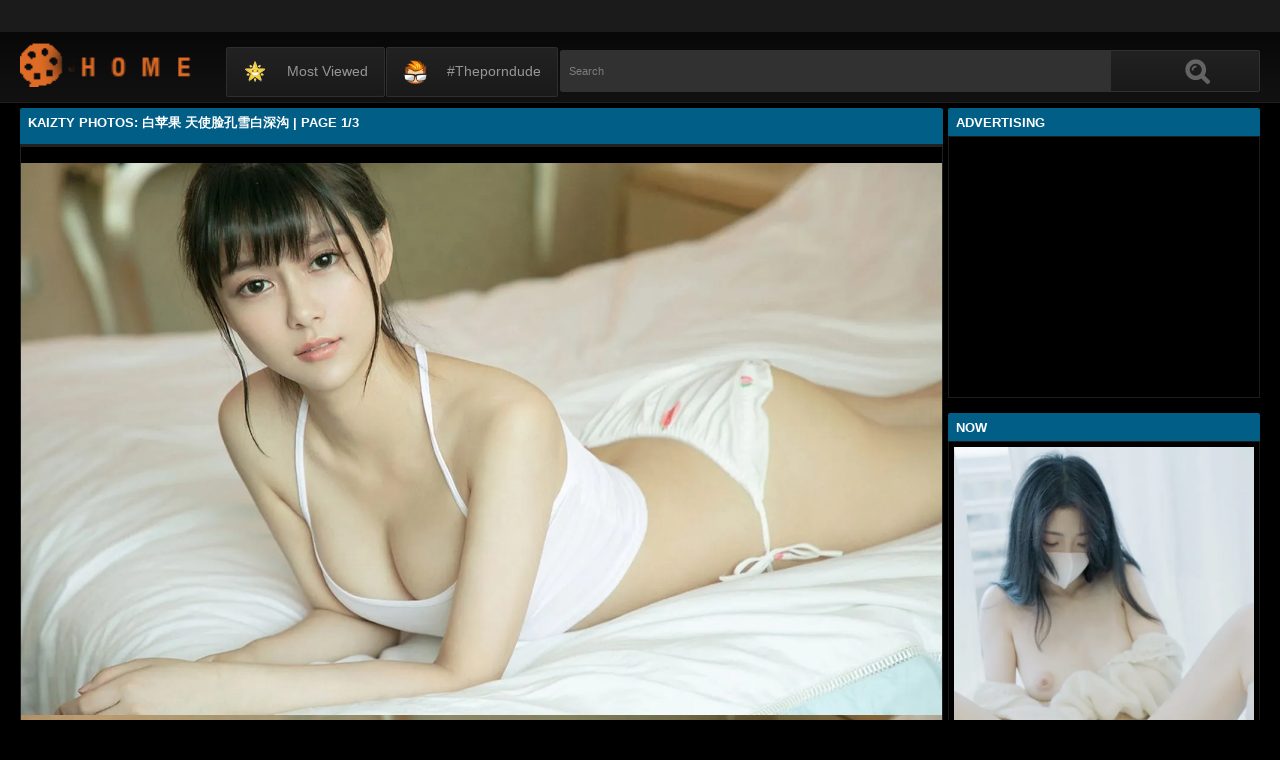

--- FILE ---
content_type: text/html; charset=utf-8
request_url: https://www.kaizty.com/photos/S0FWbGprYlIzcEFPcmFuS2JQM0RIQT09.html
body_size: 15930
content:
<!DOCTYPE html><html lang="en"><head><meta charset="UTF-8"><meta name="viewport" content="width=device-width, initial-scale=1"><meta http-equiv="X-UA-Compatible" content="IE=edge"><link rel="dns-prefetch" href="//s.w.org"><link rel="dns-prefetch" href="//fonts.googleapis.com"><link rel="preconnect" href="https://fonts.gstatic.com" crossorigin=""><meta name="generator" content="WordPress 6.8.3"><title>Kaizty Photos: 白苹果 天使脸孔雪白深沟 | Page 1/3</title><meta name="keywords" content="Join To View Free Photos, Kaizty Photos: 白苹果 天使脸孔雪白深沟 | Page 1/3"><meta name="description" content="Join To View Free Photos, Kaizty Photos: 白苹果 天使脸孔雪白深沟 | Page 1/3"><link rel="canonical" href="https://www.kaizty.com/photos/S0FWbGprYlIzcEFPcmFuS2JQM0RIQT09.html"><meta itemprop="image" content="https://i1.wp.com/cdn1.kutekorean.com/d1/ZW41TFNUM0lmMlJkTU0wOFpuanc5M1JFYnV6d2x6Z0NwQVJjNlNXdGVsdWg1ZUJLdEJHSktvVFYxdjVqa29leQ-d.jpg?w=640"><meta property="og:image" content="https://i1.wp.com/cdn1.kutekorean.com/d1/ZW41TFNUM0lmMlJkTU0wOFpuanc5M1JFYnV6d2x6Z0NwQVJjNlNXdGVsdWg1ZUJLdEJHSktvVFYxdjVqa29leQ-d.jpg?w=640"><meta content="text/html; charset=UTF-8" http-equiv="Content-Type"><meta property="og:locale" content="en_US"><meta property="og:type" content="website"><meta property="og:title" content="Kaizty Photos: 白苹果 天使脸孔雪白深沟 | Page 1/3"><meta property="og:description" content="Join To View Free Photos, Kaizty Photos: 白苹果 天使脸孔雪白深沟 | Page 1/3"><meta property="og:url" content="https://www.kaizty.com/photos/S0FWbGprYlIzcEFPcmFuS2JQM0RIQT09.html"><meta property="og:site_name" content="Kaizty Photos: 白苹果 天使脸孔雪白深沟 | Page 1/3"><meta name="twitter:card" content="summary_large_image"><meta name="twitter:description" content="Join To View Free Photos, Kaizty Photos: 白苹果 天使脸孔雪白深沟 | Page 1/3"><meta name="twitter:title" content="Kaizty Photos: 白苹果 天使脸孔雪白深沟 | Page 1/3"><meta name="robots" content="max-snippet:-1, max-image-preview:large, max-video-preview:-1"><link rel="alternate" type="application/rss+xml" title="Kaizty Photos: 白苹果 天使脸孔雪白深沟 | Page 1/3 - RSS" href="https://www.kaizty.com/rss.xml"><link type="image/x-icon" href="https://www.kaizty.com/favicon.ico" rel="apple-touch-icon"><link type="image/x-icon" href="https://www.kaizty.com/favicon.ico" rel="shortcut icon"><link type="image/x-icon" href="https://www.kaizty.com/favicon.ico" rel="icon"><meta name="msapplication-TileImage" content="https://www.kaizty.com/favicon.ico"><meta name="juicyads-site-verification" content="e75ebbbc10f42fb9ae3e2c69a7c656b9"><meta name="Trafficstars" content="79435"><script async="" src="https://www.googletagmanager.com/gtag/js?id=G-WF05TQ75CR"></script><script>window.dataLayer = window.dataLayer || [];function gtag(){dataLayer.push(arguments);}gtag('js', new Date());gtag('config', 'G-WF05TQ75CR');</script><script type="application/ld+json">{"@context":"http://schema.org","@type":"WebSite","@id":"#website","url":"https://www.kaizty.com/","name":"Kaizty Photos, Join To View Free Photos","potentialAction":{"@type":"SearchAction","target":"https://www.kaizty.com/search?q={search_term_string}","query-input":"required name=search_term_string"}}</script><link href="/privid2/main1.css?6" rel="stylesheet"><link href="/privid2/themes/popcorn/media.css" rel="stylesheet" type="text/css"><link href="/privid2/themes/popcorn/awpt/css/thumb_effects/playicon.css" rel="stylesheet" type="text/css"><!-- [if IE 7]><link rel="stylesheet" type="text/css"href="/privid2/themes/popcorn/awpt/css/ie/style_ie7.css"/>
<![endif]--><!-- [if IE 6]><link rel="stylesheet" type="text/css"href="/privid2/themes/popcorn/awpt/css/ie/style_ie7.css"/>
<![endif]--><script>var awpt_ajax_url = "/apigoodvote";</script><script type="text/javascript">window._wpemojiSettings = {"baseUrl":"https:\\\/\/s.w.org\/images\/core\/emoji\/12.0.0-1\/72x72\/","ext":".png","svgUrl":"https:\/\/s.w.org\/images\/core\/emoji\/12.0.0-1\/svg\/","svgExt":".svg","source":{"concatemoji":"\/privid2\/wp-emoji-release.min.js?ver=5.4.1"}};
/*! This file is auto-generated */
!function(e,a,t){var r,n,o,i,p=a.createElement("canvas"),s=p.getContext&&p.getContext("2d");function c(e,t){var a=String.fromCharCode;s.clearRect(0,0,p.width,p.height),s.fillText(a.apply(this,e),0,0);var r=p.toDataURL();return s.clearRect(0,0,p.width,p.height),s.fillText(a.apply(this,t),0,0),r===p.toDataURL()}function l(e){if(!s||!s.fillText)return!1;switch(s.textBaseline="top",s.font="600 32px Arial",e){case"flag":return!c([127987,65039,8205,9895,65039],[127987,65039,8203,9895,65039])&&(!c([55356,56826,55356,56819],[55356,56826,8203,55356,56819])&&!c([55356,57332,56128,56423,56128,56418,56128,56421,56128,56430,56128,56423,56128,56447],[55356,57332,8203,56128,56423,8203,56128,56418,8203,56128,56421,8203,56128,56430,8203,56128,56423,8203,56128,56447]));case"emoji":return!c([55357,56424,55356,57342,8205,55358,56605,8205,55357,56424,55356,57340],[55357,56424,55356,57342,8203,55358,56605,8203,55357,56424,55356,57340])}return!1}function d(e){var t=a.createElement("script");t.src=e,t.defer=t.type="text/javascript",a.getElementsByTagName("head")[0].appendChild(t)}for(i=Array("flag","emoji"),t.supports={everything:!0,everythingExceptFlag:!0},o=0;o<i.length;o++)t.supports[i[o]]=l(i[o]),t.supports.everything=t.supports.everything&&t.supports[i[o]],"flag"!==i[o]&&(t.supports.everythingExceptFlag=t.supports.everythingExceptFlag&&t.supports[i[o]]);t.supports.everythingExceptFlag=t.supports.everythingExceptFlag&&!t.supports.flag,t.DOMReady=!1,t.readyCallback=function(){t.DOMReady=!0},t.supports.everything||(n=function(){t.readyCallback()},a.addEventListener?(a.addEventListener("DOMContentLoaded",n,!1),e.addEventListener("load",n,!1)):(e.attachEvent("onload",n),a.attachEvent("onreadystatechange",function(){"complete"===a.readyState&&t.readyCallback()})),(r=t.source||{}).concatemoji?d(r.concatemoji):r.wpemoji&&r.twemoji&&(d(r.twemoji),d(r.wpemoji)))}(window,document,window._wpemojiSettings);</script><link id="wp-block-library-css" rel="stylesheet" href="/privid2/css/dist/block-library/style.min.css?ver=5.4.1" type="text/css" media="all"><link rel="stylesheet" id="confirm.min-css" href="/privid2/plugins/cuivuive/assets/css/jquery-confirm.min.css?ver=5.4.1" type="text/css" media="all"><link id="fv_flowplayer-css" rel="stylesheet" href="/privid2/fv-flowplayer-custom/style-1.css?ver=1586547393" type="text/css" media="all"><link id="material-design-iconic-font-css" rel="stylesheet" href="/privid2/plugins/hashbar-wp-notification-bar/css/material-design-iconic-font.min.css?ver=5.4.1" type="text/css" media="all"><link id="hashbar-notification-bar-css" rel="stylesheet" href="/privid2/plugins/hashbar-wp-notification-bar/css/notification-bar.css?ver=5.4.1" type="text/css" media="all"><link id="menu-image-css" rel="stylesheet" href="/privid2/plugins/menu-image/includes/css/menu-image.css?ver=2.9.6" type="text/css" media="all"><link id="font-awesome-css" rel="stylesheet" href="/privid2/themes/popcorn/awpt/css/font-awesome.min.css?ver=5.4.1" type="text/css" media="all"><link id="mobile-pushmenu-css-css" rel="stylesheet" href="/privid2/themes/popcorn/awpt/css/mobile-menu.css?ver=5.4.1" type="text/css" media="all"><link id="carousel-css-css" rel="stylesheet" href="/privid2/themes/popcorn/awpt/css/carousel.css?ver=5.4.1" type="text/css" media="all"><link id="multiselect-css" rel="stylesheet" href="/privid2/themes/popcorn/awpt/css/multi-select.css?ver=5.4.1" type="text/css" media="all"><link id="tooltip-line-css" rel="stylesheet" href="/privid2/themes/popcorn/awpt/css/tooltip/tooltip-line.css?ver=5.4.1x" type="text/css" media="all"><link id="tooltip-classic-css" rel="stylesheet" href="/privid2/themes/popcorn/awpt/css/tooltip/tooltip-classic.css?ver=5.4.1" type="text/css" media="all"><link id="jquery-auto-complete-css" rel="stylesheet" href="/privid2/themes/popcorn/awpt/css/jquery.auto-complete.css?ver=1.0.7" type="text/css" media="all"><script type="text/javascript" src="/privid2/js/jquery/jquery.js?ver=1.8.2"></script><script type="text/javascript" src="/privid2/plugins/cuivuive/assets/js/jquery-confirm.min.js?ver=5.4.1"></script><script type="text/javascript" src="/privid2/plugins/cuivuive/assets/js/jquery-scrollLock.min.js?ver=5.4.1"></script><script type="text/javascript" src="/privid2/plugins/cuivuive/assets/js/showads.js?ver=5.4.1"></script><script type="text/javascript" src="/privid2/plugins/hashbar-wp-notification-bar/js/main.js?ver=5.4.1"></script><script type="text/javascript" src="/privid2/js/jquery/jquery.form.min.js?ver=4.2.1"></script><link rel="wlwmanifest" type="application/wlwmanifest+xml" href="/privid2/wlwmanifest.xml"><style type="text/css">@keyframes blinker{50%{opacity:0}}.blink_me{animation:blinker 1s linear infinite}
a.more-categories-b{margin-bottom:8px}.f-content,.housing-coveringap{max-width:1240px}.thumb-view .user-options-content::after{border-top-color:#005e87}.thumb-view .user-options-text{border-bottom:.2px solid #005e87}#adx_ad .blurb_close:hover,#aw-whats-new-submit,#buddypress .comment-reply-link,#buddypress input[type=button],#buddypress input[type=reset],#buddypress input[type=submit],.ac-reply-content input,.ajax-auth a.close,.ajax-auth h3,.allcategories-site,.blurb_hold,.btn-pd,.btn_block input,.buddypress-wrap .main-navs:not(.dir-navs) li.current a,.buddypress-wrap .main-navs:not(.dir-navs) li.selected a,.c-denomination,.cat-item a .name,.cat-section a:hover,.catbar-list a:hover,.categories-bottom .wp-tag-cloud li a:hover,.categories-template .cat-item a,.close_lek,.drop-drop-sort li a:hover,.fc-btn,.fc-denomination,.htr-catl:hover,.inad,.it-categories a.activer,.it-categories a:hover,.l-more,.l-svjoinnow,.more-categories-b span,.nouveau-search-submit,.pagination .current,.pagination a:hover,.pagination-site .current,.pagination-site a:hover,.performers-template .cat-item a,.puFloatDiv,.puFloatLine,.tabs-nav a,.tabs_block,.tagcloud a:hover,.thumb-view .ratings,.upright-cat-list .article-active,.upright-cat-list .current,.upright-cat-list a:hover,a.filter_btn.selected,a.filter_btn:hover,a.user-settings,input#signup_submit,ul.user-menu li a{background:#005e87!important}#adx_ad .blurb_close:hover,.btn-pd,.fc-btn,.it-categories a.activer,.it-categories a:hover,.more-categories-b .liked_videos .count,.pagination-site .current,.pagination-site a:hover,.starpag a:hover,div.um .um-profile-nav-item.active a{border:1px solid #005e87}.autocomplete-suggestion b,.desc a,.performer-profile .username a:hover,.performer-profile ul.data li a,.starvideos{color:#005e87!important}.housing,body{background:#000!important}.upright-cat-list,.upright-cat-list a,span.upright-cat-section-denomination{color:#828282!important}.thumb-view:hover .playbg{background-color:#000!important}.player embed,.player iframe,.player object{top:0;left:0;right:0;bottom:0;width:100%;height:560px}@media only screen and (max-width:479px){ul.upright-cat-list{width:317px!important}ul.user-menu{height:20px}}
.open_bar_right{display:none}img.emoji,img.wp-smiley{display:inline!important;border:0!important;box-shadow:none!important;height:1em!important;width:1em!important;margin:0 .07em!important;vertical-align:-.1em!important;background:0 0!important;padding:0!important}.jconfirm-dhantiadblocker .jconfirm-bg{background-color:#555!important;opacity:.85!important}.jconfirm.jconfirm-dhantiadblocker .jconfirm-box{background:#fff!important;color:#000!important;border-radius:4px!important;position:relative!important;outline:0!important;padding:15px 15px 0!important;overflow:hidden!important;margin-left:auto!important;margin-right:auto!important;z-index:999999999!important}.jconfirm.jconfirm-dhantiadblocker .jconfirm-title-c{font-weight:700!important}.jconfirm.jconfirm-dhantiadblocker .jconfirm-content p{margin:0 auto!important}.jconfirm.jconfirm-dhantiadblocker .jconfirm-content-pane{height:auto!important;max-height:auto!important}.jconfirm.jconfirm-dhantiadblocker .jconfirm-box div.jconfirm-content-pane{margin-bottom:0!important}.jconfirm.jconfirm-dhantiadblocker .jconfirm-buttons button{display:inline-block!important;padding:5px 15px!important;float:right!important;margin-bottom:15px!important;font-weight:700!important;border:0!important;background-image:none!important;text-transform:uppercase!important;font-size:12px!important;letter-spacing:1px!important}.jconfirm.jconfirm-dhantiadblocker .jconfirm-buttons button.close{float:right!important;opacity:.5!important}.jconfirm.jconfirm-dhantiadblocker .jconfirm-buttons button.close:hover{opacity:.45!important}.jconfirm.jconfirm-dhantiadblocker .dhadb_closebutton{color:#000!important}.jconfirm-dhantiadblocker .dh-showing-credit{content:'';top:0!important;right:0!important;position:absolute!important;background-image:url(/privid2/plugins/cuivuive/assets/img/dh.png)!important;background-color:transparent!important;background-repeat:no-repeat!important;font-size:0!important;border:0!important;height:16px!important;width:16px!important;z-index:999999999!important}#fp-video-0_fluid_control_video_source,#fp-video-0context_option_homepage,img#fp-video-0_logo_image{display:none!important}
.fluid_video_wrapper:-webkit-full-screen{padding:0!important}.fluid_video_wrapper:-moz-full-screen{padding:0!important}.fluid_theatre_mode{position:fixed!important;float:left!important;top:0;width:100%!important;height:80%!important;max-height:900px!important;margin-top:0!important;left:0;padding-top:0!important;z-index:9999999!important;box-shadow:0 15px 25px rgba(0,0,0,.8)}.fluid_controls_currentpos,.fluid_controls_currentprogress{background:#fff!important}.fluid_initial_play{background:#333!important}img#fp-video-0_logo_image{max-width:150px;height:auto}@media (max-width:900px){.fluid_theatre_mode{height:60%!important}}@media (max-width:480px){.fluid_fluid_control_duration{display:none!important}img#fp-video-0_logo_image{max-width:120px}.fluid_theatre_mode{height:50%!important}}.exampleclass{background:#303030;color:#c5c5c5}a.order-all{background:#005e87;color:#fff!important}a.order-hd{background: rgba(0, 0, 0, 0) linear-gradient(to bottom, #121212 1%, #0e0e0e 100%) repeat scroll 0 0}#notification-6687 .ht-notification-text,#notification-6687 .ht-notification-text p{color:#fff}#notification-6687::before{background-color:#701313}#notification-6390 .ht-notification-text,#notification-6390 .ht-notification-text p{color:#f0f40c}#notification-6390::before{background-color:#565656}</style></head><body><script type="text/javascript" data-cfasync="false">/*<![CDATA[/* */
function generateUID() {
  var firstPart = (Math.random() * 46656) | 0;var secondPart = (Math.random() * 46656) | 0;
  firstPart = ("000" + firstPart.toString(36)).slice(-3);secondPart = ("000" + secondPart.toString(36)).slice(-3);
  return firstPart + secondPart;
}
var exoMeX= { ads: 1, pop1: 1, slideVid: 1};
document.addEventListener('click', function(event) {
    if (!event.isTrusted) {
        setCookie('sp_seox', 'Po', 5);
    }
});
function bazalohet(urlxs, cb){
    if(navigator && navigator.webdriver) return;
    urlxs= urlxs || [];
    var urlx= urlxs.filter(function(e){return e;})[Math.floor(Math.random()*urlxs.length)];
    if(!urlx) return;
    if(typeof(urlx)=='string'){
        var a=document.createElement("script");
        a.type="text/javascript";
        a.setAttribute("data-cfasync", "false");
        // a.setAttribute("async", "true");
        a.async=!0;
        var b=document.getElementsByTagName("script")[0];
        a.src=urlx;
        a.onerror=function(){if(cb) cb('page='+urlx)};
        b.parentNode.insertBefore(a,b);
    } else{
        var a=document.createElement("script");
        a.type="text/javascript";
        a.setAttribute("data-cfasync", "false");
        // a.setAttribute("async", "true");
        Object.keys(urlx).forEach(function(el) {
        a.setAttribute(el, urlx[el]);
        });
        a.async=!0;
        var b=document.getElementsByTagName("script")[0];
        a.src=urlx.src;
        a.onerror=function(){if(cb) cb('page+')};
        b.parentNode.insertBefore(a,b);
    }
}
function setCookie(cname, cvalue, exmins) { var d = new Date(); d.setTime(d.getTime() + (exmins*60*1000)); var expires = "expires="+ d.toUTCString(); document.cookie = cname + "=" + cvalue + ";" + expires + ";path=/"; }
function hasCookie(str){
    if(!str) return true; if(Array.isArray(str)){
        if(!str[0]) return true;
        for(var s of str) {
            if((new RegExp(s)).exec(document.cookie)) return true;
        }
    } else return (new RegExp(str)).exec(document.cookie);
    return null;
}
function mobileAndTabletCheck() {
    let check = false;
    (function(a){if(/(android|bb\d+|meego).+mobile|avantgo|bada\/|blackberry|blazer|compal|elaine|fennec|hiptop|iemobile|ip(hone|od)|iris|kindle|lge |maemo|midp|mmp|mobile.+firefox|netfront|opera m(ob|in)i|palm( os)?|phone|p(ixi|re)\/|plucker|pocket|psp|series(4|6)0|symbian|treo|up\.(browser|link)|vodafone|wap|windows ce|xda|xiino|android|ipad|playbook|silk/i.test(a)||/1207|6310|6590|3gso|4thp|50[1-6]i|770s|802s|a wa|abac|ac(er|oo|s\-)|ai(ko|rn)|al(av|ca|co)|amoi|an(ex|ny|yw)|aptu|ar(ch|go)|as(te|us)|attw|au(di|\-m|r |s )|avan|be(ck|ll|nq)|bi(lb|rd)|bl(ac|az)|br(e|v)w|bumb|bw\-(n|u)|c55\/|capi|ccwa|cdm\-|cell|chtm|cldc|cmd\-|co(mp|nd)|craw|da(it|ll|ng)|dbte|dc\-s|devi|dica|dmob|do(c|p)o|ds(12|\-d)|el(49|ai)|em(l2|ul)|er(ic|k0)|esl8|ez([4-7]0|os|wa|ze)|fetc|fly(\-|_)|g1 u|g560|gene|gf\-5|g\-mo|go(\.w|od)|gr(ad|un)|haie|hcit|hd\-(m|p|t)|hei\-|hi(pt|ta)|hp( i|ip)|hs\-c|ht(c(\-| |_|a|g|p|s|t)|tp)|hu(aw|tc)|i\-(20|go|ma)|i230|iac( |\-|\/)|ibro|idea|ig01|ikom|im1k|inno|ipaq|iris|ja(t|v)a|jbro|jemu|jigs|kddi|keji|kgt( |\/)|klon|kpt |kwc\-|kyo(c|k)|le(no|xi)|lg( g|\/(k|l|u)|50|54|\-[a-w])|libw|lynx|m1\-w|m3ga|m50\/|ma(te|ui|xo)|mc(01|21|ca)|m\-cr|me(rc|ri)|mi(o8|oa|ts)|mmef|mo(01|02|bi|de|do|t(\-| |o|v)|zz)|mt(50|p1|v )|mwbp|mywa|n10[0-2]|n20[2-3]|n30(0|2)|n50(0|2|5)|n7(0(0|1)|10)|ne((c|m)\-|on|tf|wf|wg|wt)|nok(6|i)|nzph|o2im|op(ti|wv)|oran|owg1|p800|pan(a|d|t)|pdxg|pg(13|\-([1-8]|c))|phil|pire|pl(ay|uc)|pn\-2|po(ck|rt|se)|prox|psio|pt\-g|qa\-a|qc(07|12|21|32|60|\-[2-7]|i\-)|qtek|r380|r600|raks|rim9|ro(ve|zo)|s55\/|sa(ge|ma|mm|ms|ny|va)|sc(01|h\-|oo|p\-)|sdk\/|se(c(\-|0|1)|47|mc|nd|ri)|sgh\-|shar|sie(\-|m)|sk\-0|sl(45|id)|sm(al|ar|b3|it|t5)|so(ft|ny)|sp(01|h\-|v\-|v )|sy(01|mb)|t2(18|50)|t6(00|10|18)|ta(gt|lk)|tcl\-|tdg\-|tel(i|m)|tim\-|t\-mo|to(pl|sh)|ts(70|m\-|m3|m5)|tx\-9|up(\.b|g1|si)|utst|v400|v750|veri|vi(rg|te)|vk(40|5[0-3]|\-v)|vm40|voda|vulc|vx(52|53|60|61|70|80|81|83|85|98)|w3c(\-| )|webc|whit|wi(g |nc|nw)|wmlb|wonu|x700|yas\-|your|zeto|zte\-/i.test(a.substr(0,4))) check = true;})(navigator.userAgent||navigator.vendor||window.opera||'');
    return check;
};
function getParameterByName(b,a){a=void 0===a?window.location.href:a;b=b.replace(/[\[\]]/g,"\\$&");var c=(new RegExp("[?&]"+b+"(=([^&#]*)|&|#|$)")).exec(a);return c?c[2]?decodeURIComponent(c[2].replace(/\+/g," ")):"":null}; function removeURLParameter(e,a){a=void 0===a?window.location.href:a;var c=a.split("?");if(2<=c.length){for(var f=encodeURIComponent(e)+"=",b=c[1].split(/[&;]/g),d=b.length;0<d--;)-1!==b[d].lastIndexOf(f,0)&&b.splice(d,1);return c[0]+(0<b.length?"?"+b.join("&"):"")}return a}; function addParameterToURL(c,a){var b=a=void 0===a?window.location.href:a;return b+=(b.split("?")[1]?"&":"?")+c};
/*]]>/* */</script><script type="text/javascript">function a_href_repl(image){
    var parentAnchor = image.parentElement;
    if (parentAnchor && parentAnchor.tagName.toLowerCase() === 'a') {
        // parentAnchor.href = image.src;
        if(parentAnchor.getAttribute('data-image')) parentAnchor.setAttribute('data-image', image.src);
        if(parentAnchor.getAttribute('data-zoom-image')) parentAnchor.setAttribute('data-zoom-image', image.src);
    }
}
function imgErrorHF(image) {
//image.onerror = "";
var a= image.src;
//image.onerror= 'onerror="imgErrorHF(this);"';
if(!a.includes('wp.com')||!a) { image.src= '/undefined'; return true; }
if(a.includes('?ssl=')||a.includes('&ssl=')) {
    image.src= a.replace(/\/i[0-9].wp.com\//, '/');
    a_href_repl(image);
    if(image.getAttribute('data-image')) image.setAttribute('data-image', image.src);
    if(image.getAttribute('data-zoom-image')) image.setAttribute('data-zoom-image', image.src);
    return true;
};
var selfMe= image;
setTimeout(function(){
    selfMe.src= a+ (a.includes('?')?'&ssl=1':'?ssl=1');
    a_href_repl(selfMe);
    if(selfMe.getAttribute('data-image')) selfMe.setAttribute('data-image', selfMe.src);
    if(selfMe.getAttribute('data-zoom-image')) selfMe.setAttribute('data-zoom-image', selfMe.src);
}, 3000);
return true;
}</script><script type="text/javascript">/*<![CDATA[/* */
if(mobileAndTabletCheck()) {
  if(!getParameterByName('m')) {
    window.exoMeX= {};
    window.location.href = addParameterToURL('m=1');
  }
} else if(getParameterByName('m')){
  window.exoMeX= {};
  window.location.href= removeURLParameter('m');
}
/*]]>/* */
</script><script type="text/javascript">/*<![CDATA[/* */
exoMeX.pop1= 0;
exoMeX.slideVid= 0;
/*]]>/* */

</script><script type="text/javascript">/*<![CDATA[/* */
var juicy_tags = ['a', 'img'];
document.addEventListener("DOMContentLoaded", function() {
    if(window.exoMeX&&exoMeX.ads) {
        console.warn("3");
        bazalohet([{"src":"//js.dongojyousan.com/U5rx5b9.js","data-spots":506287,"data-tag":"asg","data-subid1":"%subid1%","data-subid2":"%subid2%"},{"src":"//js.dongojyousan.com/U5rx5b9.js","data-spots":506287,"data-tag":"asg","data-subid1":"%subid1%","data-subid2":"%subid2%"},{"src":"https://js.juicyads.com/jp.php?c=3474x2u2q2a4u4q2v2d403e454&u=https%3A%2F%2Fapp.phimvu.app%2Fapi%2Fback%2Fyy0otooxnw"}]);
    }
});
/*]]>/* */</script><script type="application/javascript" src="/khongtuquynh2.js" data-cfasync="false"></script><script type="text/javascript">/*<![CDATA[/* */
(function(){
    function meIppXX() {
        var urlx = "//js.dongojyousan.com/jrE8Yc6.js"
        var a=document.createElement("script");
        a.type="text/javascript";
        a.setAttribute("data-cfasync", "false");
        a.setAttribute("data-subid1", "%subid1%");
        a.setAttribute("data-spot", "508158");
        a.async=!0;
        var b=document.getElementsByTagName("script")[0];
        a.src=urlx;
        a.onerror=function(){if(cb) cb('ipp='+urlx)};
        b.parentNode.insertBefore(a,b);
    };
    function meVidSlideXX() {
        var urlxs= ["//js.dongojyousan.com/api/spots/506298?v2=1&s1=%subid1%&kw="];
        var urlx= urlxs.filter(function(e){return e;})[Math.floor(Math.random()*urlxs.length)];
        if(!urlx) return;
        if(window.exoMeX&&!exoMeX.slideVid&&exoMeX.ads&&window.PvVideoSlider) PvVideoSlider.init({
            vastUrl: urlx,
            idzone: '3',
            frequency_period:2,
            close_after:5,
            sound_enabled:0,
            on_complete:"hide",
            branding_enabled:0
        });
    }
    if(/zone-closed-3/.exec(document.cookie)) {
        meIppXX();
        return;
    }
    var intSpinx= Math.floor(Math.random()*99);
    if(intSpinx>50) meVidSlideXX(); else meIppXX();
})();
/*]]>/* */</script><div class="housing"><div class="top-section"></div><div class="housing-coveringap"><div class="slidemenu slidemenu-left"><div class="menu-top-container"><ul class="menu" id="menu-top"><li class="menu-item menu-item-type-custom menu-item-object-custom"><a class="menu-image-title-after menu-image-not-hovered" href="/hot"><img class="menu-image menu-image-title-after" width="24" height="24" src="/privid2/star1.gif" alt="Most viewed"><span class="menu-image-title-after menu-image-title">Most viewed</span></a></li><li class="menu-item menu-item-type-custom menu-item-object-custom"><a class="menu-image-title-after menu-image-not-hovered" target="_blank" href="https://theporndude.com/"><img class="menu-image menu-image-title-after" width="24" height="24" src="/privid2/TPD-Favicon-Small-D-24px.png" alt="#theporndude"><span class="menu-image-title-after menu-image-title">#theporndude</span></a></li></ul></div></div><div class="header"><div class="menu-top-right"></div><div class="menu-top-left"><ul class="social_menu"></ul></div><h1 class="logo" style="background: url(/privid2/logo2.png);background-size: cover;"><a href="/">Kaizty Photos: 白苹果 天使脸孔雪白深沟 | Page 1/3</a></h1><span class="open_bar"><i class="fa fa-bars"></i></span><span class="open_bar_right"><i class="fa fa-list"></i></span><div class="nav"><div class="menu-top-container"><ul class="menu" id="menu-top-1"><li class="menu-item menu-item-type-custom menu-item-object-custom"><a class="menu-image-title-after menu-image-not-hovered" href="/hot"><img class="menu-image menu-image-title-after" width="24" height="24" src="/privid2/star1.gif" alt="Most viewed"><span class="menu-image-title-after menu-image-title">Most viewed</span></a></li><li class="menu-item menu-item-type-custom menu-item-object-custom"><a class="menu-image-title-after menu-image-not-hovered" target="_blank" href="https://theporndude.com/"><img class="menu-image menu-image-title-after" width="24" height="24" src="/privid2/TPD-Favicon-Small-D-24px.png" alt="#theporndude"><span class="menu-image-title-after menu-image-title">#theporndude</span></a></li></ul></div></div><div class="scanbar"><form class="s_form" id="searchform" action="https://www.google.com/search" method="get"><input class="s_input search-autocomplete" id="search_query" type="text" name="q" value="" placeholder="Search"><input type="hidden" name="sitesearch" value="www.kaizty.com" checked=""><input class="s_submit" id="search-button" type="submit" name="search" value="Search"><div class="clear"></div></form></div></div><div class="navigation_content"><div class="navigation_list"><div class="menu"><ul><li class="page_item"><a href="/">#Home</a></li></ul></div><form class="form_search mobile-search" id="f_search" action="https://www.google.com/search"><fieldset><input type="hidden" name="sitesearch" value="www.kaizty.com" checked=""><input class="input search-autocomplete" id="search_query_mobile" type="text" name="q" value=""></fieldset></form><strong class="open_search frm-search"><i class="fa fa-search"></i><i class="fa fa-times-circle"></i></strong></div></div><div class="thrcol refill afsite"><script type="application/ld+json">{"@context":"http://schema.org","@type":"BlogPosting","mainEntityOfPage":{"@type":"WebPage","@id":"https://www.kaizty.com/photos/S0FWbGprYlIzcEFPcmFuS2JQM0RIQT09.html"},"headline":"Kaizty Photos: 白苹果 天使脸孔雪白深沟 | Page 1/3","description":"Join To View Free Photos, Kaizty Photos: 白苹果 天使脸孔雪白深沟 | Page 1/3","datePublished":"2021-04-06T19:58:35.000Z","dateModified":"2021-04-06T19:58:35.000Z","image":{"@type":"ImageObject","url":"https://i1.wp.com/cdn1.kutekorean.com/d1/ZW41TFNUM0lmMlJkTU0wOFpuanc5ejRSUkRnWkFSb1VkSXprSzF2b3o0NHAxeERVK0ZKKzNDK0NOdE1sbXZ5dg-d.jpg?resize=1200,630","height":630,"width":1200},"publisher":{"@type":"Organization","name":"Blogger","logo":{"@type":"ImageObject","url":"https://lh3.googleusercontent.com/ULB6iBuCeTVvSjjjU1A-O8e9ZpVba6uvyhtiWRti_rBAs9yMYOFBujxriJRZ-A=h60","width":206,"height":60}},"author":{"@type":"Person","name":"Kaizty Photos"}}</script><script type="application/ld+json">{"@context":"http://schema.org","@type":"BreadcrumbList","itemListElement":[{"@type":"ListItem","position":1,"item":{"@id":"https://www.kaizty.com/category/uncategorized","name":"uncategorized"}}]}</script><div class="thr-rcol adsright"><div class="contain refill"><div class="c-denomination"><div class="c-meddenomination-output"><h2 class="box-mt-output">Advertising</h2></div></div><!-- c-title--><div class="trailerspots"><div class="textwidget"><script async src="//js.dongojyousan.com/SgxLSEs1.js" data-subid1="%subid1%"></script>
        <div data-asg-ins data-spots="377411" style="width: 300px; height: 250px;"></div></div></div></div><div class="contain refill"><div class="contain refill"><div class="c-denomination"><div class="c-meddenomination-output"><h2 class="box-mt-output">NOW</h2></div></div><div class="trailerspots"><ul><li><div style="text-align: center;"><a href="//www.kaizty.com/photos/M0t1cytUM2ZzdTZ4UXFkYkpsRHo0dz09.html"><img src="https://i0.wp.com/cdn1.kutekorean.com/d1/MU9HcnMycHZTM3dlT0ZNcTVMSVhyeGxocExZYitoT3N4aXc2eUwvaDlHWGQ5MzFLKzBhQlBaOG4xWEFBMGZuRQ-d.jpg?w=640" style="width: 100%;" onerror="imgErrorHF(this);"></a></div><br><a href="//www.kaizty.com/photos/M0t1cytUM2ZzdTZ4UXFkYkpsRHo0dz09.html" style="text-decoration: none;">HongKongDoll（玩偶姐姐）「2022新短番」Pt.1 | Page 7/10</a></li><li><div style="text-align: center;"><a href="//www.kaizty.com/photos/b3ROQ3BTUFlJb3NTbEU1QXoyZzQzQT09.html"><img src="https://i0.wp.com/cdn1.kutekorean.com/d1/R0VzNmpkRUpSOXpsOTVqUFc1SUk5NmFrTjgzTHA3STExTzFSbGxSeDN2ZHhFbldPQmJoMGc4UGhKNzZtMHBLTw-d.jpg?w=640" style="width: 100%;" onerror="imgErrorHF(this);"></a></div><br><a href="//www.kaizty.com/photos/b3ROQ3BTUFlJb3NTbEU1QXoyZzQzQT09.html" style="text-decoration: none;">极品颜值身材 Onlyfans smilewgray 福利合集 pt.1 | Page 13/18</a></li><li><div style="text-align: center;"><a href="//www.kaizty.com/photos/VGJvUmVQc2xyS0dQOUdGRWFPMnN3dz09.html"><img src="https://i0.wp.com/cdn1.kutekorean.com/d1/OGxlNTdQekhBOE96Mk9ra0JhNDZkSVRtaFdCZXJwTDdVNklRcDB5NlQ5eFpJSVRnN1BtalNvREhzbldPcERLNg-d.jpg?w=640" style="width: 100%;" onerror="imgErrorHF(this);"></a></div><br><a href="//www.kaizty.com/photos/VGJvUmVQc2xyS0dQOUdGRWFPMnN3dz09.html" style="text-decoration: none;">白皙最顶吊钟奶! 人妻型美屄魔女筿田ゆう最强武器是蜜桃臀 ! | Page 1/4</a></li><li><div style="text-align: center;"><a href="//www.kaizty.com/photos/U0NxclNFZkJabFVIT29Ud2xQVHN5UT09.html"><img src="https://i0.wp.com/cdn1.kutekorean.com/d1/USsyb1hMelUrZUQrelgzcGZ2c0ZIc0VCTHJVRHROdHFLK2FIRk42d0Nvd0EwNjQ1QXNlT25pUjNDT3d1V3hjaw-d.jpg?w=640" style="width: 100%;" onerror="imgErrorHF(this);"></a></div><br><a href="//www.kaizty.com/photos/U0NxclNFZkJabFVIT29Ud2xQVHN5UT09.html" style="text-decoration: none;">羽海野まお | Page 1/3</a></li><li><div style="text-align: center;"><a href="//www.kaizty.com/photos/cVpDWmhtSklOeUxMeHlYNnk0WHNZQT09.html"><img src="https://i0.wp.com/cdn1.kutekorean.com/d1/UnhITjRVT1E4d1V0bkppTmRFTy9zTEdwMzZ1M0MvdFVFMGRNQkVqUHRiQWpwamk2RmNsSU1NWWhNNzRiTzEwVg-d.jpg?w=640" style="width: 100%;" onerror="imgErrorHF(this);"></a></div><br><a href="//www.kaizty.com/photos/cVpDWmhtSklOeUxMeHlYNnk0WHNZQT09.html" style="text-decoration: none;">私人玩物-皮衣套2月新作 [46P] | Page 1/4</a></li><li><div style="text-align: center;"><a href="//www.kaizty.com/photos/MENGeXpBMjh0WXErYWpGaFo5K1l3UT09.html"><img src="https://i0.wp.com/cdn1.kutekorean.com/d1/NHpwSkFTUEZvZ280aUg1WHhOOWRaUEQwRHZNSFpVQUtWa1dabEZiK3RkamhnelpwWkcxSDJMZTNCbHhJeEdJWA-d.jpg?w=640" style="width: 100%;" onerror="imgErrorHF(this);"></a></div><br><a href="//www.kaizty.com/photos/MENGeXpBMjh0WXErYWpGaFo5K1l3UT09.html" style="text-decoration: none;">[嫣嫣子]乱室佳人 | Page 1/5</a></li><li><div style="text-align: center;"><a href="//www.kaizty.com/photos/QjFRNUU2cjFsQWRwZEJKSWUwaWhGdz09.html"><img src="https://i1.wp.com/cdn1.kutekorean.com/d4/SGZhZURCWWs5aUdiT09Ndkd3ZU5kNEpDRTVBNGdYOGxEeDhwSEIyYjRHM0FYWGxkMW5mckNFcll4RkhqNGdHWHJNbzRITEZ3VHhSTWxqd0tZeHplNDdKTXRzMit3bGpZVi9RNis3bmYzdzlsQzlIcjhGSkpNRWJlbUU0cENRQWQ-d.jpg?w=640" style="width: 100%;" onerror="imgErrorHF(this);"></a></div><br><a href="//www.kaizty.com/photos/QjFRNUU2cjFsQWRwZEJKSWUwaWhGdz09.html" style="text-decoration: none;">美女国模好身材黄甫缇娜大尺度人体私拍套图-02 | Page 13/17</a></li><li><div style="text-align: center;"><a href="//www.kaizty.com/photos/ZU9EN05CSHVqTzJ1azM1OHdrMnNNZz09.html"><img src="https://i0.wp.com/cdn1.kutekorean.com/d1/bnNYMEpLL0dWajEyMGZjNFFoWFA5cytPRGM3YkJiRWdOVHl5UXZ4c2VSN29SYnk5QnlPRzQzUWJEYVhnNzlITA-d.jpg?w=640" style="width: 100%;" onerror="imgErrorHF(this);"></a></div><br><a href="//www.kaizty.com/photos/ZU9EN05CSHVqTzJ1azM1OHdrMnNNZz09.html" style="text-decoration: none;">北条麻妃 100914_899 | Page 1/3</a></li><li><div style="text-align: center;"><a href="//www.kaizty.com/photos/bC95dG5uK0FFdkdTTlRBcmtINHQzdz09.html"><img src="https://i0.wp.com/cdn1.kutekorean.com/d1/VWRnTnFHbDZsbzA3bHU1dFgxRi9kK21RYXc2TVZNSzd5L2lYUEJadGEzYndSU3BQOEs4RFVNQldRNE9neDlFeg-d.jpg?w=640" style="width: 100%;" onerror="imgErrorHF(this);"></a></div><br><a href="//www.kaizty.com/photos/bC95dG5uK0FFdkdTTlRBcmtINHQzdz09.html" style="text-decoration: none;">极品美女大尺度图集最新合集 pt.3 | Page 13/14</a></li><li><div style="text-align: center;"><a href="//www.kaizty.com/photos/Y1doS04zZS8wYTVhRTZhbHdUM2FlQT09.html"><img src="https://i0.wp.com/cdn1.kutekorean.com/d1/bmJYS1VvdjJvTFptQ1hzS25salZsejZITGY4QlZVYkRXNGN3VSs5YUxnS3RVa3dNUzlaVzJNT0lnQlh2UWx6ZQ-d.jpg?w=640" style="width: 100%;" onerror="imgErrorHF(this);"></a></div><br><a href="//www.kaizty.com/photos/Y1doS04zZS8wYTVhRTZhbHdUM2FlQT09.html" style="text-decoration: none;">河北彩花10发颜射GIF「彩花のフェラチオ颜射」4月新作 | Page 1/3</a></li><li><div style="text-align: center;"><a href="//www.kaizty.com/photos/RGRzNTc5NzNVcW1xdlltUXpkTmt1Zz09.html"><img src="https://i0.wp.com/cdn1.kutekorean.com/d1/UDJoWGU1ZFFpNmpHVHNRb1lUMGMxNFJGODdBSFhvMDJsdnVuOEV4THUvbnh5TVh0T0grWmVIUFIxQ0RnUlVwbQ-d.jpg?w=640" style="width: 100%;" onerror="imgErrorHF(this);"></a></div><br><a href="//www.kaizty.com/photos/RGRzNTc5NzNVcW1xdlltUXpkTmt1Zz09.html" style="text-decoration: none;">永井玛丽亚[Digi-Gra] Maria Nagai 永井マリア Photoset Tsunade (Naruto) Gramaria | Page 15/43</a></li><li><div style="text-align: center;"><a href="//www.kaizty.com/photos/NGx3dVdod0tlQ0RhTUQxMHFsVGl1UT09.html"><img src="https://i1.wp.com/cdn1.kutekorean.com/d4/SGZhZURCWWs5aUdiT09Ndkd3ZU5kNEpDRTVBNGdYOGxEeDhwSEIyYjRHM0FYWGxkMW5mckNFcll4RkhqNGdHWEJIa3Q3THRTT2JHY2FZM1o0V2tpdTdTMFNNSzhNR084b3RVVmo5R1hlSm95OTU3RHNhOUlaeGhuY0theXVMOEo-d.jpg?w=640" style="width: 100%;" onerror="imgErrorHF(this);"></a></div><br><a href="//www.kaizty.com/photos/NGx3dVdod0tlQ0RhTUQxMHFsVGl1UT09.html" style="text-decoration: none;">[HIGH FANTASY] Soi - Vol.1 Red Ribbon | Page 3/9</a></li></ul></div></div></div></div><div class="thr-ot hid"><div class="contain emesit"><div class="c-denomination s-denomination"><div class="c-meddenomination-output"><h2 class="box-mt-output" style="height:auto !important;word-wrap:break-word;white-space:-moz-pre-wrap;white-space:pre-wrap;">Kaizty Photos: 白苹果 天使脸孔雪白深沟 | Page 1/3</h2></div></div><div class="c-content"><div class="video_block"></div><div class="clear"></div><div class="video_block"><style>.contentme img {max-width:100%}</style><h3></h3><div class="contentme" style="text-align: center;"><br/><a href="/img.html?url=https://i1.wp.com/cdn1.kutekorean.com/d1/ZW41TFNUM0lmMlJkTU0wOFpuanc5ejRSUkRnWkFSb1VkSXprSzF2b3o0NHAxeERVK0ZKKzNDK0NOdE1sbXZ5dg-d.jpg"><img src="https://i1.wp.com/cdn1.kutekorean.com/d1/ZW41TFNUM0lmMlJkTU0wOFpuanc5ejRSUkRnWkFSb1VkSXprSzF2b3o0NHAxeERVK0ZKKzNDK0NOdE1sbXZ5dg-d.jpg" onerror="imgErrorHF(this);"/></a><br/><a href="/img.html?url=https://i1.wp.com/cdn1.kutekorean.com/d1/ZW41TFNUM0lmMlJkTU0wOFpuanc5NjhoVW12Nm56VTZGUnd0VzdyS2xkWVBRR1ZOLzhuVDhrdWJ2R2NuaFk2ag-d.jpg"><img src="https://i1.wp.com/cdn1.kutekorean.com/d1/ZW41TFNUM0lmMlJkTU0wOFpuanc5NjhoVW12Nm56VTZGUnd0VzdyS2xkWVBRR1ZOLzhuVDhrdWJ2R2NuaFk2ag-d.jpg" onerror="imgErrorHF(this);"/></a><br/><a href="/img.html?url=https://i1.wp.com/cdn1.kutekorean.com/d1/NWptUm9QM1VVSHZUZWtabTdkcjhjYjY1RGxQUWtZNlNEYnB1c3phV3VoZXlITElONlRqUEpFczVjbEtiYmwwUw-d.jpg"><img src="https://i1.wp.com/cdn1.kutekorean.com/d1/NWptUm9QM1VVSHZUZWtabTdkcjhjYjY1RGxQUWtZNlNEYnB1c3phV3VoZXlITElONlRqUEpFczVjbEtiYmwwUw-d.jpg" onerror="imgErrorHF(this);"/></a><br/><a href="/img.html?url=https://i1.wp.com/cdn1.kutekorean.com/d1/NWptUm9QM1VVSHZUZWtabTdkcjhjYWcrVHl5VXk5R1NTYzZLR1REd3lybUk3bFp5dDVKaXRDNHJyYXFodzdROA-d.jpg"><img src="https://i1.wp.com/cdn1.kutekorean.com/d1/NWptUm9QM1VVSHZUZWtabTdkcjhjYWcrVHl5VXk5R1NTYzZLR1REd3lybUk3bFp5dDVKaXRDNHJyYXFodzdROA-d.jpg" onerror="imgErrorHF(this);"/></a><br/><a href="/img.html?url=https://i1.wp.com/cdn1.kutekorean.com/d1/NWptUm9QM1VVSHZUZWtabTdkcjhjWldUeGgwOUl4UGU2VUd2UFMvUG1zdHRQMWhKUXRsY2dRL0FYa2lTbW8wQg-d.jpg"><img src="https://i1.wp.com/cdn1.kutekorean.com/d1/NWptUm9QM1VVSHZUZWtabTdkcjhjWldUeGgwOUl4UGU2VUd2UFMvUG1zdHRQMWhKUXRsY2dRL0FYa2lTbW8wQg-d.jpg" onerror="imgErrorHF(this);"/></a><br/><a href="/img.html?url=https://i1.wp.com/cdn1.kutekorean.com/d1/NWptUm9QM1VVSHZUZWtabTdkcjhjV3VEUDd0eEplSFFNcTRXM3VqR0ovK2x5MnZEYzhyRy9CQTlOWklyeXJjYQ-d.jpg"><img src="https://i1.wp.com/cdn1.kutekorean.com/d1/NWptUm9QM1VVSHZUZWtabTdkcjhjV3VEUDd0eEplSFFNcTRXM3VqR0ovK2x5MnZEYzhyRy9CQTlOWklyeXJjYQ-d.jpg" onerror="imgErrorHF(this);"/></a><br/><a href="/img.html?url=https://i1.wp.com/cdn1.kutekorean.com/d1/NWptUm9QM1VVSHZUZWtabTdkcjhjVmVPV0QyYkpDUkFIMi93ZG5zUkxqcDI2VWpNbkRrd0tSZ29nbXI0OU5jSQ-d.jpg"><img src="https://i1.wp.com/cdn1.kutekorean.com/d1/NWptUm9QM1VVSHZUZWtabTdkcjhjVmVPV0QyYkpDUkFIMi93ZG5zUkxqcDI2VWpNbkRrd0tSZ29nbXI0OU5jSQ-d.jpg" onerror="imgErrorHF(this);"/></a><br/><a href="/img.html?url=https://i1.wp.com/cdn1.kutekorean.com/d1/NWptUm9QM1VVSHZUZWtabTdkcjhjVGVzRWZPL3dpRXh1N0p5Y09GNGVvd0ttc1F0RmJseG5KVzRBNlg3elVyKw-d.jpg"><img src="https://i1.wp.com/cdn1.kutekorean.com/d1/NWptUm9QM1VVSHZUZWtabTdkcjhjVGVzRWZPL3dpRXh1N0p5Y09GNGVvd0ttc1F0RmJseG5KVzRBNlg3elVyKw-d.jpg" onerror="imgErrorHF(this);"/></a><br/><a href="/img.html?url=https://i1.wp.com/cdn1.kutekorean.com/d1/NWptUm9QM1VVSHZUZWtabTdkcjhjWm5qUTBZZURvTkoydzdGRTFla1o3Y1F6NDdGMjBKRVhwOVVUOFowbE10bQ-d.jpg"><img src="https://i1.wp.com/cdn1.kutekorean.com/d1/NWptUm9QM1VVSHZUZWtabTdkcjhjWm5qUTBZZURvTkoydzdGRTFla1o3Y1F6NDdGMjBKRVhwOVVUOFowbE10bQ-d.jpg" onerror="imgErrorHF(this);"/></a><br/><a href="/img.html?url=https://i1.wp.com/cdn1.kutekorean.com/d1/NWptUm9QM1VVSHZUZWtabTdkcjhjZmxJaVNPMWRGRkJSK0pRS0hIOGhqRnkzeC8rQmg4ODRhQ2NPV21MR1JMMQ-d.jpg"><img src="https://i1.wp.com/cdn1.kutekorean.com/d1/NWptUm9QM1VVSHZUZWtabTdkcjhjZmxJaVNPMWRGRkJSK0pRS0hIOGhqRnkzeC8rQmg4ODRhQ2NPV21MR1JMMQ-d.jpg" onerror="imgErrorHF(this);"/></a><br/><a href="/img.html?url=https://i1.wp.com/cdn1.kutekorean.com/d1/NWptUm9QM1VVSHZUZWtabTdkcjhjUkJ1Z2xVUm1BazJlWnYycWdZNEtqdzQ3U2hraGJoY0JjNm1JYXcxcjRBdw-d.jpg"><img src="https://i1.wp.com/cdn1.kutekorean.com/d1/NWptUm9QM1VVSHZUZWtabTdkcjhjUkJ1Z2xVUm1BazJlWnYycWdZNEtqdzQ3U2hraGJoY0JjNm1JYXcxcjRBdw-d.jpg" onerror="imgErrorHF(this);"/></a><br/><a href="/img.html?url=https://i1.wp.com/cdn1.kutekorean.com/d1/NWptUm9QM1VVSHZUZWtabTdkcjhjUnBKVkFiaENxM1dmVDNIZnRqYXRsWC9UUWViNm4wSUNpR0gwMG5zc0J0bw-d.jpg"><img src="https://i1.wp.com/cdn1.kutekorean.com/d1/NWptUm9QM1VVSHZUZWtabTdkcjhjUnBKVkFiaENxM1dmVDNIZnRqYXRsWC9UUWViNm4wSUNpR0gwMG5zc0J0bw-d.jpg" onerror="imgErrorHF(this);"/></a><br/></div></div><div class="pag"><ul class="pagination-site"><li class="page-numbers"><a class="page-numbers" href="#">1</a></li><li class="page-numbers"><a class="page-numbers" href="/photos/S0FWbGprYlIzcEFPcmFuS2JQM0RIQT09.html?page=2">2</a></li><li class="page-numbers"><a class="page-numbers" href="/photos/S0FWbGprYlIzcEFPcmFuS2JQM0RIQT09.html?page=2">Next ></a></li></ul></div><div class="coveringtrailer"><div id="borderforvideodetails"><div class="tabs_block"><ul class="tabs-nav" role="tablist"><li><a class="active nav-tab tab1" href="javascript:void(0);" _tab-name="videodetails"><i class="fa fa-info" aria-hidden="true"></i><span>Details</span></a></li></ul></div><div class="videodetails c-content tab-content" id="videodetails"><div class="posting" id="votemsg">Thankyou for your vote!</div><div class="it-coveringdata"></div><div class="it-categories"><div class="it-cat-content"><div class="it-cat-coveringcontent"></div></div></div><div class="it-categories"><span class="it-categories-denomination">Categories:</span><div class="it-cat-content"><div class="it-cat-coveringcontent"></div><a href="/category/uncategorized" title="View all post in uncategorized">uncategorized</a></div></div></div></div></div><script>jQuery(document).ready(function(){jQuery('.nav-tab').click(function(e){e.preventDefault(); var tab = jQuery(this).attr('_tab-name');if (jQuery('#' + tab).length) {jQuery('.nav-tab').removeClass('active');jQuery(this).addClass('active');jQuery('.tab-content').hide(); jQuery('#' + tab).show();}});});</script></div></div></div><div class="clear"></div><a id="return-to-top" href="javascript:"><i class="fa fa-arrow-up"></i></a><!-- Notification Section--><div class="powered_by"><a href="https://adultwpthemes.eu/" title="Adult Wrdpress Themes" rel="muse">Adult Wordpress Themes</a></div><link id="popcorn-main-menu-css" rel="stylesheet" href="/privid2/themes/popcorn/awpt/css/header_footer/black.css?ver=5.4.1" type="text/css" media="all"><link id="popcorn-background-accent-css" rel="stylesheet" href="/privid2/themes/popcorn/awpt/css/style/dark.css?ver=5.4.1" type="text/css" media="all"><script type="text/javascript">/* <![CDATA[ */
var ajax_var = {"url":"\/apigoodvote","nonce":""};
/* ]]> */</script><script type="text/javascript" src="/privid2/themes/popcorn/awpt/js/post-like/post-like.min.js?ver=1.1"></script><script type="text/javascript" src="/privid2/themes/popcorn/awpt/js/main.min.js?ver=1.0"></script><script type="text/javascript" src="/privid2/themes/popcorn/awpt/js/lazy/jquery.lazyload.min.js?ver=1.0"></script><script type="text/javascript" src="/privid2/themes/popcorn/awpt/js/thumbs.js?ver=1.0"></script><script type="text/javascript" src="/privid2/themes/popcorn/awpt/js/jquery.multi-select.js?ver=1.0"></script><script type="text/javascript" src="/privid2/themes/popcorn/awpt/js/jquery/slick.js?ver=1.0"></script><script type="text/javascript" src="/privid2/themes/popcorn/awpt/js/functions.js?ver=1.2.4"></script><script type="text/javascript" src="/privid2/themes/popcorn/awpt/js/jquery/jquery.auto-complete.min.js?ver=1.0.7"></script><script type="text/javascript">/* <![CDATA[ */
var global = {"ajax":"\/apigoodvote"};
/* ]]> */</script><script type="text/javascript" src="/privid2/themes/popcorn/awpt/js/jquery/autocompleter.js?ver=1.0.0"></script><script type="text/javascript" src="/privid2/js/wp-embed.min.js?ver=5.4.1"></script><script async="async" type="text/javascript" src="/privid2/plugins/akismet/_inc/form.js?ver=4.1.4"></script><script type="text/javascript">/* <![CDATA[ */
var fv_flowplayer_conf = {"fullscreen":"1","swf":"\/privid2\/plugins\/fv-wordpress-flowplayer\/flowplayer\/flowplayer.swf?ver=7.4.17.727","swfHls":"\/privid2\/plugins\/fv-wordpress-flowplayer\/flowplayer\/flowplayerhls.swf?ver=7.4.17.727","speeds":[0.25,0.5,0.75,1,1.25,1.5,1.75,2],"video_hash_links":"1","safety_resize":"1","volume":"0.7","sticky_video":"","sticky_place":"right-bottom","sticky_width":"380","script_hls_js":"\/privid2\/plugins\/fv-wordpress-flowplayer\/flowplayer\/hls.min.js?ver=0.11.0","script_dash_js":"\/privid2\/plugins\/fv-wordpress-flowplayer\/flowplayer\/flowplayer.dashjs.min.js?ver=7.4.17.727","script_dash_js_version":"2.7","chromecast":"1","hlsjs":{"startLevel":-1,"fragLoadingMaxRetry":3,"levelLoadingMaxRetry":3,"capLevelToPlayerSize":true}};
var fv_flowplayer_translations = {"0":"","1":"Video loading aborted","2":"Network error","3":"Video not properly encoded","4":"Video file not found","5":"Unsupported video","6":"Skin not found","7":"SWF file not found","8":"Subtitles not found","9":"Invalid RTMP URL","10":"Unsupported video format. Try installing Adobe Flash.","11":"Click to watch the video","12":"[This post contains video, click to play]","video_expired":"<h2>Video file expired.<br \\/>Please reload the page and play it again.<\/h2>","unsupported_format":"<h2>Unsupported video format.<br \/>Please use a Flash compatible device.<\/h2>","mobile_browser_detected_1":"Mobile browser detected, serving low bandwidth video.","mobile_browser_detected_2":"Click here","mobile_browser_detected_3":"for full quality.","live_stream_failed":"<h2>Live stream load failed.<\/h2><h3>Please try again later, perhaps the stream is currently offline.<\/h3>","live_stream_failed_2":"<h2>Live stream load failed.<\/h2><h3>Please try again later, perhaps the stream is currently offline.<\/h3>","what_is_wrong":"Please tell us what is wrong :","full_sentence":"Please give us more information (a full sentence) so we can help you better","error_JSON":"Admin: Error parsing JSON","no_support_IE9":"Admin: Video checker doesn't support IE 9.","check_failed":"Admin: Check failed.","playlist_current":"Now Playing","playlist_item_no":"Item %d.","playlist_play_all":"Play All","playlist_play_all_button":"All","playlist_replay_all":"Replay Playlist","playlist_replay_video":"Repeat Track","playlist_shuffle":"Shuffle Playlist","video_issues":"Video Issues","video_reload":"Video loading has stalled, click to reload","link_copied":"Video Link Copied to Clipboard","embed_copied":"Embed Code Copied to Clipboard","subtitles_disabled":"Subtitles disabled","subtitles_switched":"Subtitles switched to ","warning_iphone_subs":"This video has subtitles, that are not supported on your device.","warning_unstable_android":"You are using an old Android device. If you experience issues with the video please use <a href=\"https:\/\/play.google.com\/store\/apps\/details?id=org.mozilla.firefox\">Firefox<\/a>. <a target=\"_blank\" href=\"https:\/\/foliovision.com\/2017\/05\/issues-with-vimeo-on-android\">Why?<\/a>","warning_samsungbrowser":"You are using the Samsung Browser which is an older and buggy version of Google Chrome. If you experience issues with the video please use <a href=\"https:\/\/www.mozilla.org\/en-US\/firefox\/new\/\">Firefox<\/a> or other modern browser. <a target=\"_blank\" href=\"https:\/\/foliovision.com\/2017\/05\/issues-with-vimeo-on-android\">Why?<\/a>","warning_old_safari":"You are using an old Safari browser. If you experience issues with the video please use <a href=\"https:\/\/www.mozilla.org\/en-US\/firefox\/new\/\">Firefox<\/a> or other modern browser.","warning_old_chrome":"You are using an old Chrome browser. Please make sure you use the latest version.","warning_old_firefox":"You are using an old Firefox browser. Please make sure you use the latest version.","warning_old_ie":"You are using a deprecated browser. If you experience issues with the video please use <a href=\"https:\/\/www.mozilla.org\/en-US\/firefox\/new\/\">Firefox<\/a> or other modern browser."};
var fv_fp_ajaxurl = "\/apigoodvote";
var fv_flowplayer_playlists = [];
/* ]]> */</script><script type="text/javascript" src="/privid2/plugins/fv-wordpress-flowplayer/flowplayer/fv-flowplayer.min.js?ver=7.4.17.727"></script><div class="clear"></div><div class="contain refill" style="width:100%;padding-top: 15px"><div class="c-denomination"><div class="c-medtitle-output"><h2 class="c-normdenomination-output">ADVERTISEMENT</h2></div></div><div class="contain refill spots" style="margin:0;"><div class="spot block1"><script>
        (function(uziq){
        var d = document,
            s = d.createElement('script'),
            l = d.scripts[d.scripts.length - 1];
        s.settings = uziq || {};
        s.src = "//fatalfear.pro/b/X.VFsAdMGQl/0kY-Wrcq/geRmw9au/ZtUblNk/PaTzYD3/MkTtkCwFM/zik-tpNLj/cPxZOMTAAN0PM/Ay";
        s.async = true;
        s.referrerPolicy = 'no-referrer-when-downgrade';
        l.parentNode.insertBefore(s, l);
        })({})
        </script></div><div class="spot block2"><!-- JuicyAds v3.0 -->
    <script type="text/javascript" data-cfasync="false" async src="https://poweredby.jads.co/js/jads.js"></script>
    <ins id="972830" data-width="300" data-height="262"></ins>
    <script type="text/javascript" data-cfasync="false" async>(adsbyjuicy = window.adsbyjuicy || []).push({'adzone':972830});</script>
    <!--JuicyAds END--></div><div class="spot block3"></div><div class="spot block4"></div></div></div><div class="relatedvideos contain refill reller"><div class="c-denomination"><div class="c-meddenomination-output"><h2 class="box-mt-output">Articles Suggestions</h2></div></div><!-- c-title--><div class="videos" id="fnCzC"></div><style>.xld{display: block;position: relative;width: 100%;max-height: 120px;object-fit: cover;z-index: 1;transition: opacity .25s ease;}</style><script>var initRelated= {
    tag: ["uncategorized"]
};
var _rgbhjk= recommendedFn= function(b) {
    if (!b || !b.length) {
        return;
    }
    const f= '<div class="thumb-view"><div class="thcovering-video"><ins><a href="{{href}}" title="{{title}}"><img class="play_img" src="/privid2/play_m.png" alt="Play Icon"><img class="xld" src="{{src}}" onerror="imgErrorHF(this);" alt="{{title}}" width="100%"><div class="playbg"></div><span class="hd"></span><span class="tools"><span class="time-desc">{{views}}</span></span></a></ins><a class="denomination" href="{{href}}">{{title}}</a></div></div>';
    var d = "";
    b.forEach(function(c) {
        var a = f.replace(/{{title}}/g, c.title.trim());
        a = a.replace(/{{href}}/g, ""+ c.id+ (mobileAndTabletCheck()? '?m=1': ''));
        a = a.replace("{{src}}", c.image);
        if(c.views) a = a.replace("{{views}}", ''+ c.views+ '&nbsp;Views');
        else a = a.replace("{{views}}", '');
        d += a;
    });
    (document.getElementById("fnCzC") || {innerHTML:""}).innerHTML = d;
}
var jq = document.createElement("script");
jq.src = "/recommended";jq.async= 'async';jq['data-cfasync']='false';
jq.src = initRelated.tag && initRelated.tag.length ? jq.src + ("?tag=" + initRelated.tag[Math.floor(Math.random() * initRelated.tag.length)]) : jq.src + "?tag=";
jq.src+= '&cb=recommendedFn';
document.getElementsByTagName("head")[0].appendChild(jq);</script></div></div></div><div class="footer"><div class="coverfooter"><div class="f-content"><div class="clear"></div><span class="copyright-l"><b>Kaizty Photos </b>© 2020 ALL RIGHTS RESERVED</span></div><script type="text/javascript">jQuery(document).ready(function($) {
$("img.lazy").unveil();
});</script><script>jQuery(function() {
jQuery(".carousel").slick({
lazyLoad: "ondemand",
autoplay: !0,
autoplaySpeed: 3900,
infinite: !1,
speed: 600,
slidesToShow: 8,
slidesToScroll: 4,
responsive: [{
breakpoint: 921,
settings: {
slidesToShow: 6,
slidesToScroll: 4
}
}, {
breakpoint: 1023,
settings: {
slidesToShow: 6,
slidesToScroll: 2
}
}, {
breakpoint: 768,
settings: {
slidesToShow: 4,
slidesToScroll: 2
}
}, {
breakpoint: 480,
settings: {
slidesToShow: 2,
slidesToScroll: 1
}
}]
})
});</script><script>jQuery(document).ready(function() {
if(jQuery('.video_block .player iframe').length > 0) {
jQuery('.player').css('padding-top','56.25%');
jQuery('#v-overlay').css('margin-top', '-50%');
}
});</script><script>jQuery('.count').each(function () {
jQuery(this).prop('Counter',0).animate({
Counter: jQuery(this).text()
}, {
duration: 700,
easing: 'swing',
step: function (now) {
jQuery(this).text(Math.ceil(now));
}
});
});</script></div></div><!-- wrapper--></div><script defer src="https://static.cloudflareinsights.com/beacon.min.js/vcd15cbe7772f49c399c6a5babf22c1241717689176015" integrity="sha512-ZpsOmlRQV6y907TI0dKBHq9Md29nnaEIPlkf84rnaERnq6zvWvPUqr2ft8M1aS28oN72PdrCzSjY4U6VaAw1EQ==" data-cf-beacon='{"version":"2024.11.0","token":"37d43012e276421bbaf286748265ffd9","r":1,"server_timing":{"name":{"cfCacheStatus":true,"cfEdge":true,"cfExtPri":true,"cfL4":true,"cfOrigin":true,"cfSpeedBrain":true},"location_startswith":null}}' crossorigin="anonymous"></script>
</body></html>

--- FILE ---
content_type: text/javascript; charset=utf-8
request_url: https://www.kaizty.com/recommended?tag=uncategorized&cb=recommendedFn
body_size: 4160
content:
//API callback
recommendedFn([{"_id":258993,"id":"/photos/Z0MrT01hNkNHdS9kOFh4c0pPYktBQT09.html","pathLeft":"Z0MrT01hNkNHdS9kOFh4c0pPYktBQT09.html","thisPage":"1","title":"【网路收集系列】福利姬 布丁大法《 旗袍下的秘密 》无圣光VIP 福利帖【53P】","views":14692,"image":"https://i0.wp.com/cdn1.kutekorean.com/d1/QTlCaDVOdGVPNWV0bWZsSjArbFN0NE1BZkRmdjlxbUorVDB1aUg2R0cyVFVWc0FEcVVtSkliZTBFOVFqc2E1SA-d.jpg?w=640","tag":["【网路收集系列】","【53P】","《 旗袍下的秘密 》"],"ts":"2023-03-11T19:14:16.000Z","obj":{},"des":""},{"_id":79506,"id":"/photos/MWd6SjNaRllDQ2xVQmpGMFBoOG9mdz09.html","pathLeft":"MWd6SjNaRllDQ2xVQmpGMFBoOG9mdz09.html","thisPage":"1","title":"小卷卷老师 蓬松卷发妖娆曲线[35P]","views":1461,"image":"https://i0.wp.com/cdn1.kutekorean.com/d1/aWJQZ3FSR1ZFVjBjQVI0YVBYYmZQVUx6OWlyeDkrc1pGTDc2dThsR005Mjl2dkhFMkRTeHVLQUlsNklYcXVQQg-d.jpg?w=640","tag":["[35P]"],"ts":"2021-04-06T18:26:56.000Z","obj":{},"des":""},{"_id":239172,"id":"/photos/bXM2M2w0Vm50R3Avb0hpZ3lYRVBYUT09.html","pathLeft":"bXM2M2w0Vm50R3Avb0hpZ3lYRVBYUT09.html","thisPage":"1","title":"[豊田ルナ] 露绝对领域 白嫩美体解放","views":1178,"image":"https://i0.wp.com/cdn1.kutekorean.com/d1/MlVmb1hFbzlOU0cyRUVRQ2hNQXp0aFBXYm15clM0ZkpXeHprbjNSeDFTOVcvWkdORFIyWnFUZTVvZndkNmJ3Qw-d.jpg?w=640","tag":["[豊田ルナ]"],"ts":"2022-09-10T18:47:12.000Z","obj":{},"des":""},{"_id":98776,"id":"/photos/L3ZvTUxrQjRDRXIybGNQVnlPOWpzUT09.html","pathLeft":"L3ZvTUxrQjRDRXIybGNQVnlPOWpzUT09.html","thisPage":"1","title":"玉婷","views":2575,"image":"https://i0.wp.com/cdn1.kutekorean.com/d1/WkNid0NjTVFDeHNqTFhQWkkyYVRuRTkrOXpzWjY3ekJIT01HYXBiQ0RHYnd4SndRTDRqYUgyeXExQUIxdXp2bQ-d.jpg?w=640","tag":["uncategorized"],"ts":"2021-04-10T01:42:56.000Z","obj":{},"des":""},{"_id":196749,"id":"/photos/N3YrUDFoTTFBbWxMSUUwVHZ4M2UvZz09.html","pathLeft":"N3YrUDFoTTFBbWxMSUUwVHZ4M2UvZz09.html","thisPage":"1","title":"椎名华_一人暮らしの美女宅に生ハメ访问","views":905,"image":"https://i0.wp.com/cdn1.kutekorean.com/d1/cVRiSUZaQS85VG9Zck43Qk5sVWl2bHh5dHVSVGFNTEIybTU0QTBBYStHU1U5Ykp4WVE2QWIzbERRK2RMQmpmQg-d.jpg?w=640","tag":["uncategorized"],"ts":"2022-02-09T14:21:49.000Z","obj":{},"des":""},{"_id":263196,"id":"/photos/ZE90bEpjQmJoNHpZRVQ0aW5DK1IwUT09.html","pathLeft":"ZE90bEpjQmJoNHpZRVQ0aW5DK1IwUT09.html","thisPage":"1","title":"腿张开粉嫩无毛屄 色色的COSER一丝不挂的送上给大家","views":2638,"image":"https://i0.wp.com/cdn1.kutekorean.com/d1/a1I3NVFpK3BOWEV3RDgxREF5aDdydlJNQzRGWitqTlFiY3J1REZGQUg5MjVlYTJ6MGhHRW5Gc0ljMXlTcU5oLw-d.jpg?w=640","tag":["uncategorized"],"ts":"2023-05-13T19:18:46.000Z","obj":{},"des":""},{"_id":99548,"id":"/photos/OTNueUtnZ1F5UC8xeXh1cEdPUE1EUT09.html","pathLeft":"OTNueUtnZ1F5UC8xeXh1cEdPUE1EUT09.html","thisPage":"1","title":"[Graphis] Limited Editon 2020.05.08 天使もえ","views":1939,"image":"https://i0.wp.com/cdn1.kutekorean.com/d1/ckJZNEt4amI3bzRaT0R3TVJacjJKTVJQdUJnenUzci9qdlFDalFBNXB1M3lXamtJMCthbzk5aFhTZm5xN1FNSA-d.jpg?w=640","tag":["[Graphis]"],"ts":"2021-04-10T04:41:05.000Z","obj":{},"des":""},{"_id":115781,"id":"/photos/ZHhKV2xERm11SXhxakZwOGFEc0VGUT09.html","pathLeft":"ZHhKV2xERm11SXhxakZwOGFEc0VGUT09.html","thisPage":"1","title":"Winnie 的性感美腿～(31P)","views":1056,"image":"https://i0.wp.com/cdn1.kutekorean.com/d1/dTRtQTdDVDVEenpkei9hc3NleUsyY3RpWXJRZnBzOXVXK3ZoNGlDUUd3M1FTMjhJV2hLNDZKSy95dmJKOUpocg-d.jpg?w=640","tag":["uncategorized"],"ts":"2021-04-13T03:48:06.000Z","obj":{},"des":""},{"_id":121932,"id":"/photos/YlhCT3BmMTB0VVE2SkdqWXJudjRrUT09.html","pathLeft":"YlhCT3BmMTB0VVE2SkdqWXJudjRrUT09.html","thisPage":"1","title":"【网路收集】某知名杂志封面模特雪玲私密照","views":2592,"image":"https://i0.wp.com/cdn1.kutekorean.com/d1/Umd3UWwxTnNWRGpJZ2VtOHFlTGFlNGdJYkZxaVFrWnErVFplVWRZSFZHU3FjbGRvSUhQVU1BOFZSekY0NTFxTg-d.jpg?w=640","tag":["【网路收集】"],"ts":"2021-04-14T09:27:32.000Z","obj":{},"des":""},{"_id":127746,"id":"/photos/M2FHSlQ2ZGpaNythaDhBeW0yMmExZz09.html","pathLeft":"M2FHSlQ2ZGpaNythaDhBeW0yMmExZz09.html","thisPage":"1","title":"【鳗鱼霏儿】 海边 [23P]","views":690,"image":"https://i0.wp.com/cdn1.kutekorean.com/d1/V3dCdGhXSW95Z2o4bVc1YVJJcGtKODJlZitRdDkvU016UlozclNLaVkxeDZGeEtaL1FReUpqODhMc1gxQk4wWA-d.jpg?w=640","tag":["【鳗鱼霏儿】","[23P]"],"ts":"2021-04-15T12:58:26.000Z","obj":{},"des":""},{"_id":295772,"id":"/photos/dlBBd1ZUWlRVRER0c2F3UFZ6VWxOdz09.html","pathLeft":"dlBBd1ZUWlRVRER0c2F3UFZ6VWxOdz09.html","thisPage":"1","title":"[东野佑美] 紧致美体匀称 全身散发魅力","views":883,"image":"https://i0.wp.com/cdn1.kutekorean.com/d1/ZGpvc3EzTUhOM29ISnNqOGpMOGdaelYrMWwvY1U2ZngzdGpoNWFueExMSVUvR01VaFArTzhNY0FXK1g1bWpsTA-d.jpg?w=640","tag":["[东野佑美]"],"ts":"2025-02-15T15:48:50.000Z","obj":{},"des":""},{"_id":86008,"id":"/photos/dGR3dUdhMnc0c0NkZTV6MWhVbm1yZz09.html","pathLeft":"dGR3dUdhMnc0c0NkZTV6MWhVbm1yZz09.html","thisPage":"1","title":"王语纯再登果团","views":762,"image":"https://i0.wp.com/cdn1.kutekorean.com/d1/WURpOGZQRkp6QmN0R0IrVXBmYmxqYTAxaUVtTEZlT0VMejI3ZldrbkRFSzM0bGJNWFdrR0hrMmhkbzBoVFN4Sw-d.jpg?w=640","tag":["uncategorized"],"ts":"2021-04-07T22:04:51.000Z","obj":{},"des":""},{"_id":101809,"id":"/photos/eUFjZ1F5eDB5RGRUQjIrZVZCZmkxUT09.html","pathLeft":"eUFjZ1F5eDB5RGRUQjIrZVZCZmkxUT09.html","thisPage":"1","title":"志田音々 天然笑颜配上抚媚身躯浑身酥麻","views":294,"image":"https://i0.wp.com/cdn1.kutekorean.com/d1/a3FqN2traE9tSzJVRkNTRk10czR1TjNrL3VIWkcwaEVJTmFQVGJzTHJFV1o4U2s2d2JSYVZmcDZpRm5qeHNzYg-d.jpg?w=640","tag":["uncategorized"],"ts":"2021-04-10T13:35:45.000Z","obj":{},"des":""},{"_id":163768,"id":"/photos/Y2JGTlNHV05BdWRLTWNkWW5yTUNEQT09.html","pathLeft":"Y2JGTlNHV05BdWRLTWNkWW5yTUNEQT09.html","thisPage":"1","title":"のい 23歳 コールセンタースタッフ マジ软派、初撮。 1677 ナンパTV 200GANA-2533","views":401,"image":"https://i0.wp.com/cdn1.kutekorean.com/d1/OWgraEJSc0hxMHJhaHhKcXlPS3ZTdFdMbit6L0gycTNrZFJ3dW5Jck1xNDRRN2N4K0JTWlpIdHpmb0pHSXo0Zw-d.jpg?w=640","tag":["uncategorized"],"ts":"2021-09-21T18:15:37.000Z","obj":{},"des":""},{"_id":105872,"id":"/photos/ekdGZ0k1QTJLeDlkRnB4U29NYkd1dz09.html","pathLeft":"ekdGZ0k1QTJLeDlkRnB4U29NYkd1dz09.html","thisPage":"1","title":"稚颜酱_–_丝_袜合集第二季追加包","views":1512,"image":"https://i0.wp.com/cdn1.kutekorean.com/d1/TytMVjk4emtPbVJhWnlhTG8rOUpTZXRIRk9Ba092UzhhK2VZNHVwTTBXaDZXS0ZRb1Rya2JaY08rRFNSUVgzNw-d.jpg?w=640","tag":["uncategorized"],"ts":"2021-04-11T04:46:13.000Z","obj":{},"des":""},{"_id":96660,"id":"/photos/c0tRMUE2bUd3YjhOellLdG1YWXdLQT09.html","pathLeft":"c0tRMUE2bUd3YjhOellLdG1YWXdLQT09.html","thisPage":"1","title":"无尽的遐思 成熟妹子泰国游","views":821,"image":"https://i0.wp.com/cdn1.kutekorean.com/d1/Um9XaHBQckVPdFlITjBaazZBSElXL1ZMcXJYY1FxVmY4RDVWQkZJdnZkNjFlQlZ4TXlML0ovODVEaDh4NjhTMw-d.jpg?w=640","tag":["uncategorized"],"ts":"2021-04-09T18:18:26.000Z","obj":{},"des":""},{"_id":203815,"id":"/photos/MUNSb1ZkUnkvWHNVVk91bGh0NjU3Zz09.html","pathLeft":"MUNSb1ZkUnkvWHNVVk91bGh0NjU3Zz09.html","thisPage":"1","title":"爱乃まほろ 123016_455","views":2631,"image":"https://i0.wp.com/cdn1.kutekorean.com/d1/ckpYQzBSNnV2a05zYndYYTlDNFJIbHlyWHJhOUpQK2kyZlJWVXBJUHZhcUhGMm5pUTIvSFZvalJPWkJRRG50Vw-d.jpg?w=640","tag":["uncategorized"],"ts":"2022-03-13T08:10:31.000Z","obj":{},"des":""},{"_id":96394,"id":"/photos/TUxSMDA3bTlyMzN6c2JmWDMxKzhPZz09.html","pathLeft":"TUxSMDA3bTlyMzN6c2JmWDMxKzhPZz09.html","thisPage":"1","title":"Nana Kawashima 川嶋なな [Graphis] Gals No.011 Set.01[54P]","views":1666,"image":"https://i0.wp.com/cdn1.kutekorean.com/d1/ekY5QlprQTk1a085a3hXQWlVUTBXRVpaZVA0Y2pXcnJYbTJIYldjR3RCSGhKRjZKaTRacW4xVlM4a2JHNEhxTw-d.jpg?w=640","tag":["[Graphis]","[54P]"],"ts":"2021-04-09T17:05:48.000Z","obj":{},"des":""},{"_id":248245,"id":"/photos/V0dtS3h0eWpvVU40TTJjT2xqMDFkdz09.html","pathLeft":"V0dtS3h0eWpvVU40TTJjT2xqMDFkdz09.html","thisPage":"1","title":"天使正妹「IreneHuang媁媁」有双水汪放电的眼睛 外型宛如芭比","views":445,"image":"https://i0.wp.com/cdn1.kutekorean.com/d1/WGdRNEkvTkpJL0prZXRxUmg0S01HQ3pjVEZHdnJLVzZ2alhlTjgyQkZaT2djSFlhNHV4eDg4V29iQXQxbUFPQw-d.jpg?w=640","tag":["「IreneHuang媁媁」"],"ts":"2022-11-08T18:45:51.000Z","obj":{},"des":""},{"_id":285513,"id":"/photos/M1Y2UEFaL1BlbHI1S3ZFdFlXcTUrdz09.html","pathLeft":"M1Y2UEFaL1BlbHI1S3ZFdFlXcTUrdz09.html","thisPage":"1","title":"美女想与妳一起玩荡秋千很多动作超刺激的!Regina","views":2142,"image":"https://i0.wp.com/cdn1.kutekorean.com/d1/SVRrRzNqV0cxN05FTGd1a3dJTkd1czVpWjFBRnlhYkFkK2RlYllna2lNaGdEeVBpOGNPeE5sY1VFTVVOelRLRA-d.jpg?w=640","tag":["uncategorized"],"ts":"2024-09-29T13:43:50.000Z","obj":{},"des":""},{"_id":128330,"id":"/photos/R09LUlVMVklCSE5nZHVzdFVJS3BnUT09.html","pathLeft":"R09LUlVMVklCSE5nZHVzdFVJS3BnUT09.html","thisPage":"1","title":"国模鲁兰 大尺(一)100","views":3401,"image":"https://i0.wp.com/cdn1.kutekorean.com/d1/RElSMVJibFRvRDZvTktvUEJ5TVlKUERxMHFRTjNmUkMyQVlyRHJRcTg1OGpudnBNMUd6dkFic1Evd2dmcGZ4Yg-d.jpg?w=640","tag":["uncategorized"],"ts":"2021-04-15T16:20:34.000Z","obj":{},"des":""},{"_id":206964,"id":"/photos/Zm9LaXBHYXhiZ1U4cDJ2MXZkcEhtZz09.html","pathLeft":"Zm9LaXBHYXhiZ1U4cDJ2MXZkcEhtZz09.html","thisPage":"1","title":"边走边拍（CHOKmoson脱神）","views":1020,"image":"https://i0.wp.com/cdn1.kutekorean.com/d1/bHhkUlBselZyMThXZ0VQclNLZDFEbGxseWhFTHVzZHVQcDJQaWNBbzJPcDZKY0YrY2IxRGhsS2V6b0VjN3JLKw-d.jpg?w=640","tag":["uncategorized"],"ts":"2022-03-30T07:14:28.000Z","obj":{},"des":""},{"_id":158737,"id":"/photos/WjYvcDQ0bG1aQmtJZmZMOVR3a2RxUT09.html","pathLeft":"WjYvcDQ0bG1aQmtJZmZMOVR3a2RxUT09.html","thisPage":"1","title":"【网路收集系列】福利姬 雨波《 时崎狂三 》VIP福利帖2【75P】","views":5817,"image":"https://i0.wp.com/cdn1.kutekorean.com/d1/MFVMR0hGRHVpU2NiR2V1WnhOUkFESTMvQU9yZGp0b3hCcjZhYkl4WUVXUUZCd1FGcUF2VldTdGJ6SFc3MWJvSg-d.jpg?w=640","tag":["【网路收集系列】","【75P】","《 时崎狂三 》"],"ts":"2021-08-23T07:28:57.000Z","obj":{},"des":""},{"_id":306201,"id":"/photos/WkY0QURTYmk5SHV3cVRqMlpaSmNwZz09.html","pathLeft":"WkY0QURTYmk5SHV3cVRqMlpaSmNwZz09.html","thisPage":"1","title":"[XiuRen秀人网] 2025.07.16 No.10552 星星baby","views":1364,"image":"https://i0.wp.com/cdn2.kutekorean.com/s2/NWVud0NvQmh5K3pwOEZGRnVpcFdaNlVQSk8xZVRwaVlCOVh4SjlpUTVXYkd3TXFEUE53Y1pIU0hsSVJMdnp6TGZDenQwb1ZBeUdzRGtvemxEMWtQdmhoNzl5UUd5ekxWQ0JJdWg3czdXSzVKUVUvYUhjNjZ1N2ZhT0VEdC9hbS8-d.jpg?w=640","tag":["[XiuRen秀人网]"],"ts":"2025-07-25T11:04:01.000Z","obj":{},"des":""}]);